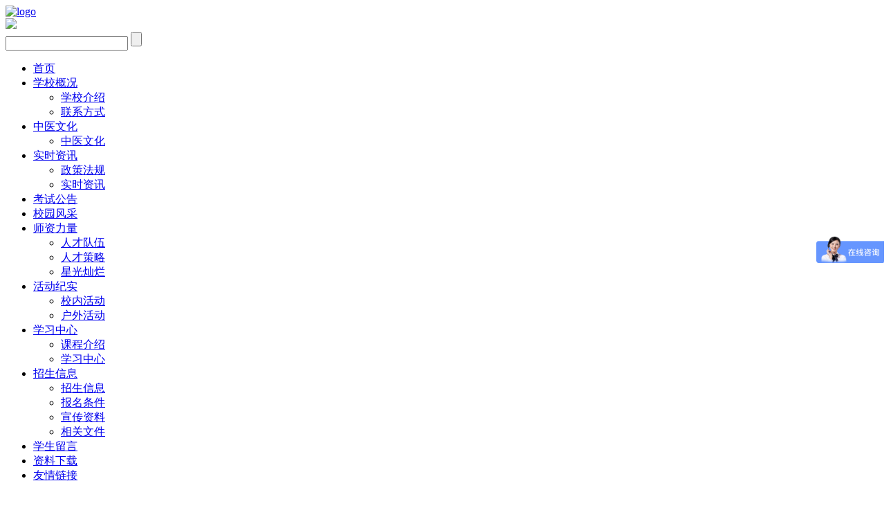

--- FILE ---
content_type: text/html
request_url: http://zjzysc.com/cn/single/i_fteach_r.htm
body_size: 6700
content:
<!DOCTYPE html>
<html>
<head>
<meta http-equiv="Content-Type" content="text/html; charset=utf-8" />
<meta name="keywords" content="浙江中医药大学中医师承高级学习班" />
<meta name="description" content="浙江中医药大学中医师承高级学习班" />
<meta name="author" content="浙江中医药大学中医师承高级学习班" />
<title>中医师承解读 --- 浙江中医药大学中医师承高级学习班</title>
<link rel="shortcut icon" href="http://zjzysc.com/favicon.ico" type="image/x-icon" />
<link rel="icon" href="http://zjzysc.com/favicon.ico" type="image/x-icon" />
<link rel="alternate" type="application/rss+xml" href="/cn/rss/rss_index.xml" title="RSS 2.0 for (浙江中医药大学中医师承高级学习班)中医师承解读" />
<link rel="alternate" type="application/atom+xml" href="/cn/atom/atom_index.xml" title="Atom 1.0 for (浙江中医药大学中医师承高级学习班)中医师承解读" />
<link rel="stylesheet" type="text/css" href="/templates/css_style/layout.css" />
<script src="/jscript/png.js"></script>
<script type="text/javascript" src="/jscript/more_sort.js"></script>
<script type="text/javascript" src="/jscript/public.js"></script>
<script type="text/javascript" src="/jscript/usefor_user.js"></script>
<script type="text/javascript" src="/jscript/ajax.js" language="javascript"></script>
<script type="text/javascript" src="/jscript/new_common.js" language="javascript"></script>
<script type="text/javascript" src="/jscript/swfobject.js"></script>
<script type="text/javascript" src="/jscript/domtab.js" language="javascript"></script>
<script type="text/javascript" src="/templates/jscript/temp_public.js" language="javascript"></script>
<script type="text/javascript" src="/onlinejs/siteedit_initjs.asp"></script>
<script type="text/javascript" src="/templates/jscript/menu/jquery.min.js">
</script>
<script type="text/javascript" src="/templates/jscript/menu/ddsmoothmenu.js">
</script>
<script type="text/javascript" src="/templates/jscript/sortnav/prototype.lite.js">
</script>
<script type="text/javascript" src="/templates/jscript/sortnav/moo.fx.js">
</script>
<script type="text/javascript" src="/templates/jscript/sortnav/moo.fx.pack.js">
</script>
</head>
<body>
<div class="header mauto clearfix">
<div class="logo" id="com_logo" editok="online">
<a href="/">
<img src="/upload/weblogo/2024110810324514.png" alt="logo" />
</a>
</div>
<div class="topr">
<div class="top_ewm" id="com_singles_ewm" editok="online"><div><img src="/upload/ueditor/image/20180329/15223152863060728.jpg"/></div></div>
<div class="top_spbtn" id="com_singles_spbtn" editok="online"></div>
<div class="i_search">
<form id="productSearch" name="productSearch" action="products.htm" method="get">
<input type="text" id="keywords" name="keywords" class="search_text" title="输入您想找的关键字或词..." value="" />
<input type="submit" align="middle" value="" class="search_btn" title="输入您想找的关键字或词..." />
</form>
</div>
</div>
</div>
<div class="clear">
</div>
<div class="i_nav mauto clearfix" id="com_mainmenu" editok="online">
<div id="smoothmenu1" class="ddsmoothmenu">
<ul>
<li class="navline">
<a href="/cn/index.htm" class="nava">首页</a>
</li>
<li class="navline">
<a href="/cn/single/menu_36.htm?menuid=36" class="nava">学校概况</a>
<ul>
<li>
<a href="/cn/single/menu_41.htm?menuid=41">学校介绍</a>
</li>
<li>
<a href="/cn/single/menu_42.htm?menuid=42">联系方式</a>
</li>
</ul>
</li>
<li class="navline">
<a href="/cn/newsdll.htm?menuid=33" class="nava">中医文化</a>
<ul>
<li>
<a href="/cn/newsdll/s-3.htm">中医文化</a>
</li>
</ul>
</li>
<li class="navline">
<a href="/cn/news.htm" class="nava">实时资讯</a>
<ul>
<li>
<a href="/cn/news/s-2.htm">政策法规</a>
</li>
<li>
<a href="/cn/news/s-24.htm">实时资讯</a>
</li>
</ul>
</li>
<li class="navline">
<a href="/cn/menu_51.htm?menuid=51" class="nava">考试公告</a>
</li>
<li class="navline">
<a href="/cn/products.htm" class="nava">校园风采</a>
</li>
<li class="navline">
<a href="/cn/single/menu_44.htm?menuid=44" class="nava">师资力量</a>
<ul>
<li>
<a href="/cn/single/menu_45.htm?menuid=45">人才队伍</a>
</li>
<li>
<a href="/cn/menu_46.htm?menuid=46">人才策略</a>
</li>
<li>
<a href="/cn/single/menu_49.htm?menuid=49">星光灿烂</a>
</li>
</ul>
</li>
<li class="navline">
<a href="/cn/active.htm?menuid=34" class="nava">活动纪实</a>
<ul>
<li>
<a href="/cn/active/s-21.htm">校内活动</a>
</li>
<li>
<a href="/cn/active/s-20.htm">户外活动</a>
</li>
</ul>
</li>
<li class="navline">
<a href="/cn/single/menu_47.htm?menuid=47" class="nava">学习中心</a>
<ul>
<li>
<a href="/cn/single/menu_48.htm?menuid=48">课程介绍</a>
</li>
<li>
<a href="/cn/fnews.htm?menuid=35">学习中心</a>
</li>
</ul>
</li>
<li class="navline">
<a href="/cn/single/menu_38.htm?menuid=38" class="nava">招生信息</a>
<ul>
<li>
<a href="/cn/single/menu_39.htm?menuid=39">招生信息</a>
</li>
<li>
<a href="/cn/menu_52.htm?menuid=52">报名条件</a>
</li>
<li>
<a href="/cn/menu_43.htm?menuid=43">宣传资料</a>
</li>
<li>
<a href="/cn/menu_40.htm?menuid=40">相关文件</a>
</li>
</ul>
</li>
<li class="navline">
<a href="/cn/gbook.htm" class="nava">学生留言</a>
</li>
<li class="navline">
<a href="/cn/downs.htm" class="nava">资料下载</a>
</li>
<li>
<a href="/cn/alinks.htm" class="nava">友情链接</a>
</li>
</ul>
</div>
</div>
<div class="clear">
</div>
<div class="p_container mauto clearfix">
<div class="p_banner" id="com_thenm_banner" editok="online">
<script language="javascript">
            var the_focuswidth = 1280;
            var the_focusheight = 250;
            var the_textheight = 0;            
            var swf_height=the_focusheight + the_textheight;
            var the_pics="";
            var the_links="";
            var the_texts="";
            var the_imgurl=new Array();
            var the_imglink=new Array();
            var the_imgtext=new Array();            
            
            the_imgurl[1]="/upload/webbanner/2018032817580364.jpg";
            the_imglink[1]=escape("");
            the_imgtext[1]="";
            
            the_imgurl[2]="/upload/webbanner/2018020616165056.jpg";
            the_imglink[2]=escape("");
            the_imgtext[2]="";
            
            the_imgurl[3]="/upload/webbanner/2018020616163444.jpg";
            the_imglink[3]=escape("");
            the_imgtext[3]="";
            
            for(var i=1; i<the_imgurl.length; i++){
                the_pics=the_pics+("|"+the_imgurl[i]);
                the_links=the_links+("|"+the_imglink[i]);
                the_texts=the_texts+("|"+the_imgtext[i]);
            }
            the_pics=the_pics.substring(1);
            the_links=the_links.substring(1);
            the_texts=the_texts.substring(1);

            function focus_bannershow(the_src, the_width, the_height) 
            {
                var the_newwidth,the_newheight;
                the_newwidth=the_width+2;	//去掉边框
                the_newheight=the_height+2;	//去掉边框
                //the_newwidth=the_width-1;	//有存在边框
                //the_newheight=the_height-1;	//有存在边框
                the_src = the_src.replace(" ", "");
                if(/\.swf$/gi.test(the_src) == true)
                {
                    document.write('<object classid="clsid:D27CDB6E-AE6D-11cf-96B8-444553540000" codebase="http://download.macromedia.com/pub/shockwave/cabs/flash/swflash.cab#version=4,0,2,0" height="' + the_height + '" width="' + the_width + '"><param name="movie" value="' + the_src + '" /><param name="quality" value="high" /><param name="wmode" value="opaque" /><param name="FlashVars" value="pics=' + the_pics + '&amp;links=' + the_links + '&amp;texts=' + the_texts + '&amp;borderwidth=' + the_newwidth + '&amp;borderheight=' + the_newheight + '&amp;textheight=' + the_textheight + '" /><embed src="' + the_src + '" quality="high" width="' + the_width + '" height="' + the_height + '" wmode="opaque" type="application/x-shockwave-flash" pluginspage="http://www.macromedia.com/shockwave/download/index.cgi?P1_Prod_Version=ShockwaveFlash" FlashVars="pics=' + the_pics + '&amp;links=' + the_links + '&amp;texts=' + the_texts + '&amp;borderwidth=' + the_newwidth + '&amp;borderheight=' + the_newheight + '&amp;textheight=' + the_textheight + '"></embed></object>');
                }
                else
                {
                    document.write('<img src="' + the_src + '" height="' + the_height + '" width="' + the_width + '" style="border:0px;width:1280px;height:250px;" />');
                }
            }
            focus_bannershow('/templates/flash/images_focus1.swf', the_focuswidth, the_focusheight);
            </script>
</div>
<div class="clear">
</div>
<div class="p_left">
<div class="sidebar" id="com_sort_products" editok="online">
<div class="sortnavt">
<h3> 校园风采 </h3>
</div>
<div class="sidebar_l">
<ul class="sortnavul">
<li class="sortnavli">
<a href="/cn/products/s-8.htm" target="" class="sortnava">教学环境</a>
</li>
<li class="sortnavli">
<a href="/cn/products/s-9.htm" target="" class="sortnava">宿舍环境</a>
</li>
<li class="sortnavli">
<a href="/cn/products/s-10.htm" target="" class="sortnava">图书馆</a>
</li>
<li class="sortnavli">
<a href="/cn/products/s-11.htm" target="" class="sortnava">校园绿化</a>
</li>
</ul>
</div>
<script type="text/javascript">
			//定义contents 组数为所有将要显示的内容
			var contents = document.getElementsByClassName('sortsubnavcontainer');
			//定义contents 组数为所有标题，也是可点击展开的按钮
			var toggles = document.getElementsByClassName('btn');
			//调用moofx JS库
			var myAccordion = new fx.Accordion(
			toggles, contents, {opacity: true, duration: 400}   //opacity确定是否有alpha透明变化,duration确定动作所有时间
			);
			myAccordion.showThisHideOpen(contents[0]);  //默认打开第一个内容
		</script>
</div>
<div class="clear">
</div>
<div class="pl_news">
<div id="com_nmdlls_news" editok="online" class="i_subnav">
<div class="title08"><h3>推荐新闻</h3></div>
<div class="clear">
</div>
<div class="pl_news_t"></div>
<div class="clear">
</div>
<div class="pl_news_l">
<ul>
<li>
<a href="/cn/news/109.htm" title="新生报到 | 2025级中医师承理论学习班周末班4期顺利开班">新生报到 | 2025级中医师承理论学习班周末班4期顺利开班</a>
</li>
<li>
<a href="/cn/news/108.htm" title="毕业快乐 | 2022级中医师承课程学习班毕业礼，2022级周末1班温情结业">毕业快乐 | 2022级中医师承课程学习班毕业礼，2022级周末1班温情结业</a>
</li>
<li>
<a href="/cn/news/107.htm" title="新生报到 | 2025级中医师承理论学习班周末班2期顺利开班">新生报到 | 2025级中医师承理论学习班周末班2期顺利开班</a>
</li>
<li>
<a href="/cn/news/106.htm" title="2025年浙江中医药大学中医师承理论学习班（周末班）招生简介">2025年浙江中医药大学中医师承理论学习班（周末班）招生简介</a>
</li>
<li>
<a href="/cn/news/105.htm" title="新生报到 | 2025级中医师承理论周末班1期顺利开班">新生报到 | 2025级中医师承理论周末班1期顺利开班</a>
</li>
<li>
<a href="/cn/news/104.htm" title="火热报名/2024年浙江中医药大学中医师承理论学习班（周末班）招生简介">火热报名/2024年浙江中医药大学中医师承理论学习班（周末班）招生简介</a>
</li>
</ul>
</div>
</div>
<div class="clear">
</div>
</div>
<div class="edit_nullmodule" id="com_definedkeys_2" editok="online">
</div>
</div>
<div class="p_right">
<div class="edit_nullmodule" id="com_definedkeys_1" editok="online">
</div>
<div class="p_rtitle">
<h3>中医师承解读</h3>
<div class="p_path"> 当前位置 ：<a href="/cn/index.htm"> 首页 </a>&gt; <a id="position_nowtitle">中医师承解读</a></div>
</div>
<div class="clear">
</div>
<div class="p_news">
<div id="com_thenm_list" editok="online" class="content">
<div id="single_newtitle" style="display:none;">中医师承解读</div>
<script type="text/javascript" language="javascript" defer="defer">
    if(document.getElementById("single_nowtitle"))
    {
    if(document.getElementById("single_newtitle"))
    {
    var page_newtitle=document.getElementById("single_newtitle").innerHTML;
    document.title=get_pagetitle(" --- ",page_newtitle);
    document.getElementById("single_nowtitle").innerHTML=page_newtitle;
    if(document.getElementById("position_nowtitle"))
    {
    document.getElementById("position_nowtitle").innerHTML=page_newtitle;
    }
    }
    }
</script>
<div class="remark1"></div>
</div>
</div>
<div class="edit_nullmodule" id="com_definedkeys_3" editok="online">
</div>
</div>
<div class="clear">
</div>
<div class="edit_nullmodule" id="com_definedkeys_4" editok="online">
</div>
</div>
<div class="clear">
</div>
<div class="footer">
<div class="mauto">
<div class="copyright" id="com_copyright" editok="online"><div style="text-align: center;">Copyright&nbsp; ©&nbsp; 2018&nbsp; 杭州俊杰教育咨询有限公司&nbsp;&nbsp;&nbsp;&nbsp;&nbsp;&nbsp;&nbsp;<a href="https://beian.miit.gov.cn/" target="_blank">&nbsp;浙ICP备18006299号-1 </a><br/><script type="text/javascript">var cnzz_protocol = (("https:" == document.location.protocol) ? " https://" : " http://");document.write(unescape("%3Cspan id='cnzz_stat_icon_1275567158'%3E%3C/span%3E%3Cscript src='" + cnzz_protocol + "s5.cnzz.com/z_stat.php%3Fid%3D1275567158%26show%3Dpic' type='text/javascript'%3E%3C/script%3E"));</script>　技术支持：<a href="https://www.bocweb.cn/" target="_blank">博采网络</a></div><script>var _hmt = _hmt || [];
(function() {
  var hm = document.createElement("script");
  hm.src = "https://hm.baidu.com/hm.js?2ec15d8a8ab3a15df0e98a3170783db4";
  var s = document.getElementsByTagName("script")[0]; 
  s.parentNode.insertBefore(hm, s);
})();</script><script src="http://stat.xiaonaodai.com/stat.php?id=25796851" language="JavaScript" type="text/javascript"></script><script type="text/javascript" language="javascript">changeNoImage();</script>
<br />
<div class="bdsharebuttonbox">
<a href="#" class="bds_more" data-cmd="more">分享到：</a>
<a href="#" class="bds_qzone" data-cmd="qzone" title="分享到QQ空间">QQ空间</a>
<a href="#" class="bds_tsina" data-cmd="tsina" title="分享到新浪微博">新浪微博</a>
<a href="#" class="bds_tqq" data-cmd="tqq" title="分享到腾讯微博">腾讯微博</a>
<a href="#" class="bds_renren" data-cmd="renren" title="分享到人人网">人人网</a>
<a href="#" class="bds_weixin" data-cmd="weixin" title="分享到微信">微信</a>
</div>
<script>window._bd_share_config={"common":{"bdSnsKey":{},"bdText":"","bdMini":"2","bdMiniList":false,"bdPic":"","bdStyle":"0","bdSize":"16"},"share":{"bdSize":16},"image":{"viewList":["qzone","tsina","tqq","renren","weixin"],"viewText":"分享到：","viewSize":"16"},"selectShare":{"bdContainerClass":null,"bdSelectMiniList":["qzone","tsina","tqq","renren","weixin"]}};with(document)0[(getElementsByTagName('head')[0]||body).appendChild(createElement('script')).src='http://bdimg.share.baidu.com/static/api/js/share.js?v=89860593.js?cdnversion='+~(-new Date()/36e5)];</script>
</div>
<div class="f_fx" id="com_singles_address" editok="online"><div><strong>地址：浙江省杭州市滨江区滨文路548号浙江中医药大学</strong><br/></div><div><strong>联系人：18268856214</strong></div></div>
<div class="clear">
</div>
</div>
</div>
<div class="m_background" id="com_rotationbg" editok="online">
</div>
<script type="text/javascript">
            var bg_obj="main_container";
            var theimgs=new Array();
            var bg_type=0;	//0表示背景图片，1表示背景颜色
            var rotation_time=6000;	//表示背景轮换的间隔时间
            
            if(window.attachEvent)
            {
                window.attachEvent('onload',auto_chgbg);
            }
            else if(window.addEventListener)
            {
                window.addEventListener('load',auto_chgbg,false);
            }
            </script>
<div class="clear">
</div>
<div id="com_adsinfo" editok="online"> 
						    </div>
<div class="clear">
</div>
<div class="edit_box" id="quickEditor" style="display: none; position: absolute;z-index:101;">
<div class="edit_mask" style="z-index: 1001;" id="edit_mask" onmousedown="mouseDown()" onMouseOut="mouseOut(this);" title="双击编辑内容"></div>
<div class="edit_btn_bar">
<img alt="点击编辑内容" id="imgEditIco" src="/onlinecss/images/editor_02.gif" onClick="" />
<img alt="点击编辑标题" id="imgEditTit" src="/onlinecss/images/edit_titico.gif" onClick="" />
<a href="#"><img alt="向上移动" id="imgBtnUp" src="/onlinecss/images/editor_03.gif" onClick="" /></a>
<a href="#"><img alt="向下移动" id="imgBtnDown" src="/onlinecss/images/editor_04.gif" onClick="" /></a>
<img alt="点击新增模块" id="imgBtnAdd" src="/onlinecss/images/module_add.gif" onClick="" />
<a href="#"><img alt="点击删除" id="imgBtnDel" src="/onlinecss/images/editor_del.gif" onClick="" /></a>
</div>
</div>
<a id="moveActiveObj" href="#" style="display: none;"></a>
<div class="popCloseBtn" id="popCloseBtn" style="display:none;" title="点击这里自动隐藏" onclick="displayNoneObj(this)"><a href="javascript:void(0);" title="关闭返回" onclick="popwin.Close()"><img src="/onlinecss/images/popbtm_close.gif" />关闭返回</a></div>
<script src="/onlinejs/popeditwin/popscrollfloat.js" type="text/javascript"></script>
<script src="/onlinejs/popeditwin/untilcommon.js" type="text/javascript"></script>
<script src="/onlinejs/popeditwin/windowclass.js" type="text/javascript"></script>
<script src="/onlinejs/popeditwin/onlineedit_page.js" type="text/javascript"></script>
<script src="/onlinejs/siteedit_config.asp?nmindex=single_32_60_10" type="text/javascript"></script>
<script src="/onlinejs/siteedit_overjs.asp" language="javascript" type="text/javascript"></script>
</body>
</html>
